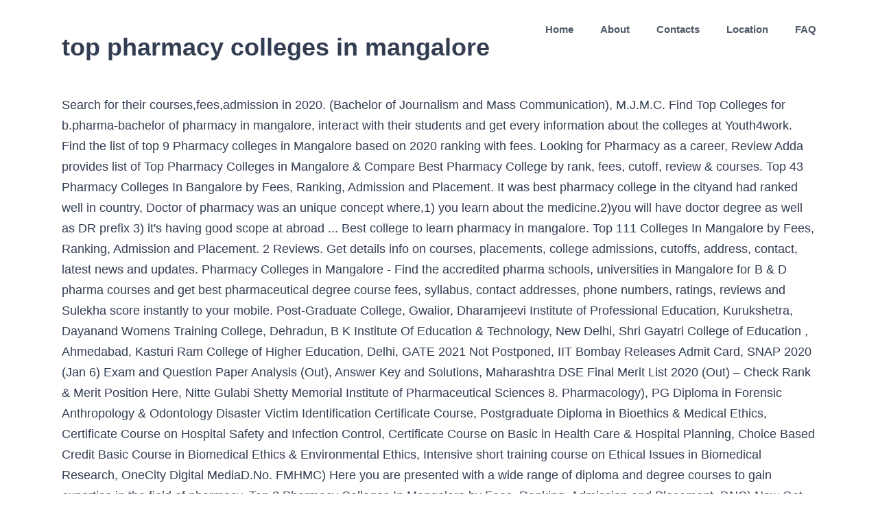

--- FILE ---
content_type: text/html
request_url: http://king-barber.com/di9hptx/615675-top-pharmacy-colleges-in-mangalore
body_size: 11199
content:
<!DOCTYPE html>
<html lang="en">
<head>
<meta charset="UTF-8"/>
<meta content="width=device-width, initial-scale=1" name="viewport"/>
<title>top pharmacy colleges in mangalore</title>
<style rel="stylesheet" type="text/css">html{overflow-x:hidden;overflow-y:scroll}body{margin:0;color:#747474;min-width:320px;-webkit-text-size-adjust:100%;font:13px/20px PTSansRegular,Arial,Helvetica,sans-serif}#wrapper{overflow:visible}a{text-decoration:none}.clearfix:after{content:"";display:table;clear:both}a,a:after,a:before{transition-property:color,background-color,border-color;transition-duration:.2s;transition-timing-function:linear}#main{padding:55px 10px 45px;clear:both}.fusion-row{margin:0 auto;zoom:1}.fusion-row:after,.fusion-row:before{content:" ";display:table}.fusion-row:after{clear:both}.fusion-columns{margin:0 -15px}footer,header,main,nav{display:block}.screen-reader-text{border:0;clip:rect(1px,1px,1px,1px);-webkit-clip-path:inset(50%);clip-path:inset(50%);height:1px;margin:-1px;overflow:hidden;padding:0;position:absolute!important;width:1px;word-wrap:normal!important}.screen-reader-text:focus{background-color:#fff;border-radius:3px;box-shadow:0 0 2px 2px rgba(0,0,0,.6);clip:auto!important;-webkit-clip-path:none;clip-path:none;color:#333;display:block;font-size:1rem;font-weight:700;height:auto;left:5px;line-height:normal;padding:15px 23px 14px;text-decoration:none;top:5px;width:auto;z-index:100000}.fusion-header-wrapper{position:relative;z-index:10010}.fusion-header{padding-left:30px;padding-right:30px;-webkit-backface-visibility:hidden;backface-visibility:hidden;transition:background-color .25s ease-in-out}.fusion-logo{display:block;float:left;max-width:100%;zoom:1}.fusion-logo:after,.fusion-logo:before{content:" ";display:table}.fusion-logo:after{clear:both}.fusion-main-menu{float:right;position:relative;z-index:200;overflow:hidden}.fusion-header-v1 .fusion-main-menu:hover{overflow:visible}.fusion-main-menu>ul>li:last-child{padding-right:0}.fusion-main-menu>ul>.fusion-menu-item-button>a{border-color:transparent}.fusion-main-menu ul{list-style:none;margin:0;padding:0}.fusion-main-menu ul a{display:block;box-sizing:content-box}.fusion-main-menu li{float:left;margin:0;padding:0;position:relative;cursor:pointer}.fusion-main-menu>ul>li{padding-right:45px}.fusion-main-menu>ul>li>a{display:-ms-flexbox;display:flex;-ms-flex-align:center;align-items:center;line-height:1;-webkit-font-smoothing:subpixel-antialiased}.fusion-main-menu .fusion-dropdown-menu{overflow:hidden}.fusion-mobile-menu-icons{display:none;position:relative;top:0;right:0;vertical-align:middle;text-align:right}body:not(.fusion-header-layout-v6) .fusion-header{-webkit-transform:translate3d(0,0,0);-moz-transform:none}.fusion-main-menu>ul>.fusion-menu-item-button>a:hover{border-color:transparent}.fusion-footer-widget-area{overflow:hidden;position:relative;padding:43px 10px 40px;border-top:12px solid #e9eaee;background:#363839;color:#8c8989;-webkit-backface-visibility:hidden;backface-visibility:hidden}  body{background-image:none;background-repeat:repeat}#main,#wrapper,body,html{background-color:#fff}#main{background-image:none;background-repeat:repeat}.fusion-header-wrapper .fusion-row{padding-left:2%;padding-right:2%}.fusion-header .fusion-row{padding-top:0;padding-bottom:0}a:hover{color:#00ae35}.fusion-footer-widget-area{background-repeat:repeat;background-position:center center;padding-top:40px;padding-bottom:40px;background-color:#d6ede0;border-top-width:12px;border-color:rgba(255,255,255,0);background-size:initial;background-position:center center;color:#7f8795}.fusion-footer-widget-area>.fusion-row{padding-left:0;padding-right:0}.fusion-footer footer .fusion-row .fusion-columns{display:block;-ms-flex-flow:wrap;flex-flow:wrap}.fusion-footer footer .fusion-columns{margin:0 calc((15px) * -1)}:root{--adminbar-height:32px}@media screen and (max-width:782px){:root{--adminbar-height:46px}}#main .fusion-row,.fusion-footer-widget-area .fusion-row,.fusion-header-wrapper .fusion-row{max-width:1100px}html:not(.avada-has-site-width-percent) #main,html:not(.avada-has-site-width-percent) .fusion-footer-widget-area{padding-left:30px;padding-right:30px}#main{padding-left:30px;padding-right:30px;padding-top:0;padding-bottom:0}.fusion-header .fusion-logo{margin:15px 0 15px 0}.fusion-main-menu>ul>li{padding-right:39px}.fusion-main-menu>ul>li>a{border-color:transparent}.fusion-main-menu>ul>li>a:not(.fusion-logo-link):not(.fusion-icon-sliding-bar):hover{border-color:#00ae35}.fusion-main-menu>ul>li>a:not(.fusion-logo-link):hover{color:#00ae35}body:not(.fusion-header-layout-v6) .fusion-main-menu>ul>li>a{height:85px}.fusion-main-menu>ul>li>a{font-family:"Source Sans Pro",Arial,Helvetica,sans-serif;font-weight:600;font-size:15px;letter-spacing:0;color:#515b69;font-style:normal}.fusion-mobile-menu-icons{margin-top:15px}body{font-family:"Source Sans Pro",Arial,Helvetica,sans-serif;font-weight:400;letter-spacing:0;font-style:normal}body{font-size:18px}body{line-height:1.68}body{color:#323d51}body a,body a:after,body a:before{color:#72849c}.fusion-menu-item-button .menu-text{border-color:#fff}.fusion-menu-item-button:hover .menu-text{border-color:#fff}:root{--site_width:1100px;--margin_offset-top:0;--margin_offset-bottom:0;--margin_offset-top-no-percent:0;--margin_offset-bottom-no-percent:0;--main_padding-top:0;--main_padding-top-or-55px:0;--main_padding-bottom:0;--hundredp_padding:30px;--hundredp_padding-fallback_to_zero:30px;--hundredp_padding-hundred_percent_negative_margin:-30px;--sidebar_width:23%;--sidebar_gutter:80px;--sidebar_2_1_width:21%;--sidebar_2_2_width:21%;--dual_sidebar_gutter:40px;--primary_color:#00ae35;--primary_color-7a:rgba(0,174,53,.7);--primary_color-85a:rgba(0,174,53,.85);--primary_color-2a:rgba(0,174,53,.2);--header_bg_repeat:repeat;--side_header_width:280px;--header_padding-top:0;--header_padding-bottom:0;--header_padding-left:2%;--header_padding-right:2%;--menu_highlight_background:#a0ce4e;--menu_arrow_size-width:23px;--menu_arrow_size-height:12px;--nav_highlight_border:0;--nav_padding:39px;--nav_padding-no-zero:39px;--dropdown_menu_top_border_size:3px;--dropdown_menu_width:200px;--mainmenu_dropdown_vertical_padding:8px;--menu_sub_bg_color:#fff;--menu_bg_hover_color:#dbe2ea;--menu_sub_sep_color:#dbe2ea;--menu_h45_bg_color:#fff;--nav_typography-font-family:"Source Sans Pro",Arial,Helvetica,sans-serif;--nav_typography-font-weight:600;--nav_typography-font-size:15px;--nav_typography-letter-spacing:0;--nav_typography-color:#515b69;--nav_typography-color-65a:rgba(81,91,105,.65);--nav_typography-color-35a:rgba(81,91,105,.35);--menu_hover_first_color:#00ae35;--menu_hover_first_color-65a:rgba(0,174,53,.65);--menu_sub_color:#515b69;--nav_dropdown_font_size:15px;--flyout_menu_icon_font_size:20px;--flyout_menu_icon_font_size_px:20px;--snav_font_size:14px;--sec_menu_lh:44px;--header_top_menu_sub_color:#515b69; --footer_divider_color:#dae0e8;--footer_headings_typography-font-family:"Source Sans Pro",Arial,Helvetica,sans-serif;--footer_headings_typography-font-size:28px;--footer_headings_typography-font-weight:600;--footer_headings_typography-line-height:1.5;--footer_headings_typography-letter-spacing:0;--footer_headings_typography-color:#515b69;--footer_text_color:#7f8795;--sidebar_bg_color:rgba(255,255,255,0);--bg_image:none;--bg_repeat:repeat;--bg_color:#ececec;--bg-color-overlay:normal; --content_bg_color:#fff;--content_bg_image:none;--content_bg_repeat:repeat; --image_rollover_icon_size:15px;--image_rollover_text_color:#515b69;--pagination_width_height:30px;--pagination_box_padding-width:6px;--pagination_box_padding-height:2px;--pagination_border_width:1px;--pagination_border_radius:0;--pagination_font_size:17px;--form_input_height:45px;--form_input_height-main-menu-search-width:calc(250px + 1.43 * 45px);--form_bg_color:#fff;--form_text_size:13px;--form_text_color:#7f8795;--form_text_color-35a:rgba(127,135,149,.35);--form_border_width:1px;--form_border_color:#dbe2ea;--form_focus_border_color:#dbe2ea;--form_border_radius:0;--timeline_bg_color:rgba(255,255,255,0);--timeline_bg_color-not-transparent:#fff;--timeline_color:#dbe2ea;--grid_separator_color:#dbe2ea;--carousel_nav_color:rgba(65,91,134,.6);--carousel_hover_color:rgba(55,80,122,.8);--button_typography-font-family:Source Sans Pro;--button_typography-font-weight:600;--button_typography-letter-spacing:0;--button_text_transform:uppercase;--button_gradient_top_color:#00ae35;--button_gradient_bottom_color:#00ae35;--button_gradient_top_color_hover:#a9d458;--button_gradient_bottom_color_hover:#a9d458;--button_accent_color:#fff;--button_accent_hover_color:#fff;--button_accent_hover_color-fallback-to-transparent:#fff;--button_bevel_color:#607189;--button_box_shadow:none;--button_border_width:0;--checklist_icons_color:#fff;--checklist_circle_color:#35baf2;--checklist_divider_color:#dbe2ea;--sep_color:#dbe2ea;--tabs_bg_color:#fff;--tabs_inactive_color:#f4f6f8;--tabs_border_color:#dbe2ea;--testimonial_bg_color:#fff;--testimonial_text_color:#7f8795;--title_border_color:#dbe2ea;--accordian_inactive_color:#8c95a3;--accordian_active_color:#00ae35}.fusion-header{--header_bg_color:#fff;--archive_header_bg_color:rgb(255,255,255)}.fusion-header-wrapper{--header_border_color:rgba(255,255,255,0)}.fusion-header-wrapper{--header_sticky_bg_color:#fff}.fusion-main-menu{--header_sticky_menu_color:#515b69;--header_sticky_nav_font_size:15px;--nav_height:85px;--mobile_nav_padding:35px;--menu_text_align:center;--menu_thumbnail_size-width:26px;--menu_thumbnail_size-height:15px}.fusion-main-menu{--header_sticky_nav_padding:39px}.fusion-header{--top-bar-height:calc(44px / 2)}.fusion-logo{--logo_margin-top:15px;--logo_margin-bottom:15px;--logo_margin-left:0;--logo_margin-right:0}.fusion-footer-widget-area{--footerw_bg_full-size:initial;--footerw_bg_full-position:center center;--footerw_bg_repeat:repeat;--footerw_bg_pos:center center;--footer_bg_color:#d6ede0;--footer_border_size:12px;--footer_border_color:rgba(255,255,255,0);--footer_link_color:#72849c;--footer_link_color_hover:#00ae35}.fusion-footer{--footer_area_padding-top:40px;--footer_area_padding-bottom:40px;--footer_area_padding-left:0;--footer_area_padding-right:0;--footer_divider_line-flex:block;--footer_divider_line_size:1px;--footer_divider_line_style:solid;--footer_widgets_padding:15px}.clearfix{clear:both}.fusion-columns{margin:0 -15px} body:not(:-moz-handler-blocked) .fusion-separator.sep-shadow:after{background:radial-gradient(ellipse at 50% -50%,rgba(0,0,0,.5) 0,rgba(255,255,255,0) 80%)}</style>
</head>
<body class="fusion-pagination-sizing">
<div id="boxed-wrapper">
<div class="fusion-wrapper" id="wrapper">
<header class="fusion-header-wrapper">
<div class="fusion-header-v1 fusion-logo-left fusion-sticky-menu- fusion-sticky-logo-">
<div class="fusion-header">
<div class="fusion-row">
<div class="fusion-logo" data-margin-bottom="15px" data-margin-left="0px" data-margin-right="0px" data-margin-top="15px">
<h1>top pharmacy colleges in mangalore</h1>
</div> <nav aria-label="Main Menu" class="fusion-main-menu"><ul class="fusion-menu" id="menu-main-menu"><li class="home menu-item menu-item-type-custom menu-item-object-custom menu-item-home menu-item-6" data-classes="home" data-item-id="6" id="menu-item-6"><a class="fusion-bar-highlight" href="#"><span class="menu-text">Home</span></a></li><li class="menu-item menu-item-type-post_type menu-item-object-page menu-item-has-children menu-item-545 fusion-dropdown-menu" data-item-id="545" id="menu-item-545"><a class="fusion-bar-highlight" href="#"><span class="menu-text">About</span></a></li><li class="menu-item menu-item-type-post_type menu-item-object-page menu-item-547" data-item-id="547" id="menu-item-547"><a class="fusion-bar-highlight" href="#"><span class="menu-text">Contacts</span></a></li><li class="menu-item menu-item-type-post_type menu-item-object-page menu-item-546" data-item-id="546" id="menu-item-546"><a class="fusion-bar-highlight" href="#"><span class="menu-text">Location</span></a></li><li class="menu-item menu-item-type-custom menu-item-object-custom menu-item-371 fusion-menu-item-button" data-item-id="371" id="menu-item-371"><a class="fusion-bar-highlight" href="#" rel="noopener noreferrer" target="_blank"><span class="menu-text fusion-button button-default button-medium">FAQ</span></a></li></ul></nav> <div class="fusion-mobile-menu-icons">
</div>
</div>
</div>
</div>
</header>
<main class="clearfix " id="main">
<div class="fusion-row" style="">
Search for their courses,fees,admission in 2020. (Bachelor of Journalism and Mass Communication), M.J.M.C. Find Top Colleges for b.pharma-bachelor of pharmacy in mangalore, interact with their students and get every information about the colleges at Youth4work. Find the list of top 9 Pharmacy colleges in Mangalore based on 2020 ranking with fees. Looking for Pharmacy as a career, Review Adda provides list of Top Pharmacy Colleges in Mangalore & Compare Best Pharmacy College by rank, fees, cutoff, review & courses. Top 43 Pharmacy Colleges In Bangalore by Fees, Ranking, Admission and Placement. It was best pharmacy college in the cityand had ranked well in country, Doctor of pharmacy was an unique concept where,1) you learn about the medicine.2)you will have doctor degree as well as DR prefix 3) it's having good scope at abroad ... Best college to learn pharmacy in mangalore. Top 111 Colleges In Mangalore by Fees, Ranking, Admission and Placement. 2 Reviews. Get details info on courses, placements, college admissions, cutoffs, address, contact, latest news and updates. Pharmacy Colleges in Mangalore - Find the accredited pharma schools, universities in Mangalore for B & D pharma courses and get best pharmaceutical degree course fees, syllabus, contact addresses, phone numbers, ratings, reviews and Sulekha score instantly to your mobile. Post-Graduate College, Gwalior, Dharamjeevi Institute of Professional Education, Kurukshetra, Dayanand Womens Training College, Dehradun, B K Institute Of Education & Technology, New Delhi, Shri Gayatri College of Education , Ahmedabad, Kasturi Ram College of Higher Education, Delhi, GATE 2021 Not Postponed, IIT Bombay Releases Admit Card, SNAP 2020 (Jan 6) Exam and Question Paper Analysis (Out), Answer Key and Solutions, Maharashtra DSE Final Merit List 2020 (Out) – Check Rank & Merit Position Here, Nitte Gulabi Shetty Memorial Institute of Pharmaceutical Sciences 8. Pharmacology), PG Diploma in Forensic Anthropology & Odontology Disaster Victim Identification Certificate Course, Postgraduate Diploma in Bioethics & Medical Ethics, Certificate Course on Hospital Safety and Infection Control, Certificate Course on Basic in Health Care & Hospital Planning, Choice Based Credit Basic Course in Biomedical Ethics & Environmental Ethics, Intensive short training course on Ethical Issues in Biomedical Research, OneCity Digital MediaD.No.                         FMHMC) Here you are presented with a wide range of diploma and degree courses to gain expertise in the field of pharmacy. Top 8 Pharmacy Colleges In Mangalore by Fees, Ranking, Admission and Placement.                         DNC) Now Get 100% Sure Direct Admission In Pharm.D In Top Pharmacy Colleges of Mangalore Through Management Quota NRI Seats for International Students Seats Booking at Lowest Rates Ever. Approved By: AICTE location_on NH - 17, (Near Kottara Chowki Junction), Mangalore, Karnataka .                     ( Various institutions offer admissions from PUC to PhD programs. Check the college admission criteria, courses, cut-off, fees, placement, ranking, reviews, articles and news.                     , Mangalore, Father Muller Homoeopathic Medical College GATE 2021 is scheduled to be conducted on February 06, 07, 13 & 14. B.Sc / MSc - Medical Laboratory Technology, B.Sc Technology Courses (1.Anaesthesia & OT Technolog / 2 .Medical Imaging Technology / 3.Medical Laboratory Technology / 4.Perfusion Technology / 5.Renal Dialysis Technology / 6.Respiratory Care Technology / 7. MD Community Medicine ), Fellowship Programme in Surgical Oncology, M.Sc. Top 88 Pharmacy Colleges In Karnataka by Fees, Ranking, Admission and Placement.                     , Mangalore, Shree Devi Group Of Colleges Careerindia provides the list of top Pharmacy colleges in Mangalore with complete details like college name, contact details, facilities, course duration & … MD Psychiatry / 20. About College Marker There are wide-ranging educational choices,We will guide you on which course to pursue by helping you to do the research on all available courses.Take a look at the top ranked colleges & universities in Mangalore for various domains -engineering, medical and nursing studies, animation, fashion or business.We also get you updated about all the news,exams and events. Confused about your exam or college applications ? Top Pharm.D Colleges in Bangalore / Bengaluru: Get the list of top and best Pharm.D Colleges in Bangalore / Bengaluru 2021 and know about fees, ranking, placement, and admission                              INC, Pioneer Urban Square, 6th Floor, Behind Nexa Showroom, Sector 62, Gurugram, Haryana 122002. Admission 24 will enlighten the broad prospects of this branch of study in the best pharmacy colleges in Bangalore. MD Respiratory Medicine / 11.MD Radio- Diagnosis / 12.MD Anatomy / 13.MD Physiology / 14.Microbiology / 15. Top B.Pharma colleges in Mangalore with Fees for admission on 2020 batch - List of top 2 Bachelor of Pharmacy institute in Mangalore ranking with courses offers, admission date and procedure, campus facility and many more. Direct Admission In Pharmacy Colleges In Mangalore. Find the list of top 4 Pharm.D colleges in Mangalore based on 2021 ranking with fees.                     (                     (  Get details info on courses, placements, college admissions, cutoffs, address, contact, latest news and updates.                     ( Top Pharmacy Colleges in Bangalore. P.A. Pharmacy Colleges in Mangalore - Find the accredited pharma schools, universities in Mangalore for B & D pharma courses and get best pharmaceutical degree course fees, syllabus, contact addresses, phone numbers, ratings, reviews and Sulekha score instantly to your mobile.                     , Mangalore, K.S. Bangalore is the first place to look if you are searching for the best pharmacy college in India. Top 246 B.Pharm Colleges In Maharashtra by Fees, Ranking, Admission and Placement. Acharya and BM Reddy College of Pharmacy. Find Pharmacy Colleges in Mangalore and Compare between Pharmacy Colleges and Universities in Mangalore. Karavali College of Pharmacy - KCOP. Top B.Pharma colleges in Mangalore with Fees for admission on 2020 batch - List of top 2 Bachelor of Pharmacy institute in Mangalore ranking with courses offers, admission date and procedure, campus facility and many more.                     , Mangalore, Nitte University Physiology / 5. What are the Top Pharmacy colleges in Bangalore?                     ( Find the list of top 31 B.Pharm colleges in Bangalore based on 2021 ranking with fees. MS Orthopeasics / 9.MD Pathology / 10.                     , Mangalore, Karavali Group Of Colleges NIRF 2018 Ranked 22 out of 200. Top 9 Medical Colleges In Amritsar by Fees, Ranking, Admission and Placement. Get details info on courses, placements, college admissions, cutoffs, address, contact, latest news and … Top Pharmacy Colleges in Bangalore - Get list of B Pharma Institutes in Bangalore with detailed contact details and location map of colleges.                         KSHMA)                     , Mangalore, Srinivasa College of Pharmacy The Average fees of the colleges is ₹ 2,30,000 Top 31 M.Pharm Colleges In Bangalore by Fees, Ranking, Admission and Placement. MD Pharmacology / 17.MD Biochemistry / 18. 16-3-138 / 24, 1st Floor, Mohtisham Emporium Complex, Old Pumpwell Road, Kankanady, Mangalore - 575002, 0824 - 2433 999 / 4111 399  Top B.Pharm Colleges in Bangalore / Bengaluru: Get the list of top and best B.Pharm Colleges in Bangalore / Bengaluru 2021 and know about fees, ranking, placement, and admission The college is set to create competent, leading Pharmaceutical professionals to cater to the local and global needs by creating conducive teaching and learning atmosphere. Top Pharmacy Colleges in Bangalore . The greatest WordPress.com site in all the land! They have very sophisticated labs where the students can learn the course practically. Take a look at our well-researched list of pharmacy colleges in Bangalore. Optometry ), MD-MS (1.MD General Medicine / 2.MS General Surgery / 3.MD Paediatrics / 4.                         NGSMIPS) Find information related to Cutoffs, Placements, Courses, Fees, Admissions, Rankings, Eligibility and Reviews for Pharmacy colleges in Mangalore List of Top Degree colleges in Bangalore provides admissions to students from all over the world. The top pharmacy colleges in Bangalore education and professions related to this domain are regulated by Pharmacy Council of India (PCI). The Average fees of the colleges is ₹ 4,30,000 Remarks - 9.7 /10. Direct Admission for Top Pharm. MS Otorhinolaryngology / 6. Direct Admission Contact 9036036290 | 7411718005,Pharma.D Fees Structure ,Admission Process ,Pharmacy College Bangalore,B .                              MHRD Dermatology / 19. Pharmacy Admission Duration: 4 Years Total Fees: Rs 2,40,000/-Affiliated to: KLE University . Find the list of top 28 M.Pharm colleges in Bangalore based on 2021 ranking with fees. Find the list of top 9 Pharmacy colleges in Mangalore based on 2020 ranking with fees. Approved By: AICTE location_on NH - 17, (Near Kottara Chowki Junction), Mangalore, Karnataka . It is also known for IT hub.                              AICTE, Approved by: AICTE Bangalore is the first place to look if you are searching for the best pharmacy college in India. Pharmacy colleges in Mangalore. Check out CollgeMarker for top pharmacy colleges in Mangalore.                              Council of Architecture Find Pharmacy Colleges In Mangalore.                     , Mangalore, N.G.S.M.INSTITUTE OF PHARMACEUTICAL SCIENCES P.A. Archives for posts with tag: education. Educational Trust (Regd.) Cardiac Vascular Technology / 8. call (080) 23700242, 23722222mail_outline (080) 23700242 at Nadupadav, Montepadav Post Kairangala, Mangalore. 4.0 . The Average fees of the colleges is ₹ 85,350                         NGSMIPS)                     ( Top 12 Management Colleges In Jodhpur by Fees, Ranking, Admission and Placement. Top Pharmacy Colleges in Mangalore: Get the list of top and best Pharmacy Colleges in Mangalore 2020 and know about fees, ranking, placement, and admission. College of Dental Sciences & Hospital, Karnataka, A B Shetty Memorial Institute of Dental Sciences, Mangalore, J.K.K. Here you are presented with a wide range of diploma and degree courses to gain expertise in the field of pharmacy. What are the Top Pharmacy colleges in Bangalore? Top Pharmacy Colleges in Bangalore View complete information related to Placements, Courses, Fees, Admissions, Rankings, Eligibility, Contact and Reviews for Top Pharmacy Colleges in Bangalore Refine your Search from 32 Colleges Clear All Top 251 M.Phil/Ph.D in Pharmacy Colleges In India by Fees, Ranking, Admission and Placement. Some of the colleges like Al-Ameen and government pharmacy college are considered to be the best and most suitable college to study pharmacy in Bangalore. Top Pharmacy Colleges in Karnataka View complete information related to Placements, Courses, Fees, Admissions, Rankings, ... KLE University’s College of Pharmacy, Bangalore Bangalore, Karnataka. The Average fees of the colleges is ₹ 16,500 The institutions in India offer programs in various streams, including engineering, management, commerce, design, fashion, science, arts and plenty more. Top Pharmacy Colleges in Mangalore: Get the list of top and best Pharmacy Colleges in Mangalore 2020 and know about fees, ranking, placement, and admission. The provisional merit list ... CollegeDekho's expert counsellors can help you with all your doubts. +91 95388 66551 / +91 99023 30233, BBA (Bachelor of Business Administration), Electronics and Communications Engineering.                         SCP) MS Ophthalmology / 5. Pharmacy education in India is now a widely opted branch of education as it offers a wide range of placement options. Approved By: AICTE location_on Acharya Dr. Sarvepalli Radhakrishnan Road, P.O.- Soladevanahalli, Bangalore, Karnataka . call (0824) 2455656, 26451499mail_outline (0824) 2455656 The final merit list was released on January 06, 2021. Find Mangalore top B-Pharma college, admission criteria, helpline number, MQS/NRI seats availability, fee, rank, placement, contact details, available courses, hostel info etc - Admission Jankari Bangalore is one of the developed state of India where u can find most of the leading business and financial centers. About Mangalore Education. [Medical] (1.Anatomy / 2.Biochmistry / 3. The Average fees of the colleges is ₹ 2,30,175 September 3, 2012 // 0. Get details info on courses, placements, college admissions, cutoffs, address, contact, latest news and updates. Top Pharmacy Colleges in Udupi: Get the list of top and best Pharmacy Colleges in Udupi 2021 and know about fees, ranking, placement, and admission.                              MCI The top colleges in Bangalore are supported by adequate infrastructural facilities to regulate the program.                     , Mangalore, Dr.NSAM PU College call (0824) 2455656, 26451499mail_outline (0824) 2455656 MD Anaesthesia / 7.MS OBG / 8. Looking for best Pharmacy Colleges in Mangalore? Careerindia provides the list of top Pharmacy colleges in Mangalore with complete details like college name, contact details, facilities, course duration & … Karavali College of Pharmacy - KCOP. Top/Best Pharmacy Colleges in Bangalore Karnataka, list of colleges offering bachelors in pharmacy with Course, Eligibility, Fees, Ranking, admission. The Average fees of the colleges is ₹ 97,000                     , Mangalore, Hospitality / Aviation Colleges in Mangalore, Tamil Nadu B.Pharm Lateral Entry Admissions 2021: Date, Application Form, Eligibility, Selection, Counselling Process, DTE Madhya Pradesh D.Pharm Admission 2021: Dates, Application, Eligibility, Seat Allotment, Counselling, Karnataka B.Pharma Admission/ Counselling 2021: Dates, Entrance Exam, Eligibility, Choice Filling, Seat Allotment, Haryana B.Pharm Lateral Entry Admissions 2021: Dates, Application, Admission Process, Merit List, Counselling, Gujarat B.Pharm Admission 2021 - Important Dates, Eligibility, Application Form & Selection Process, Punjab D.Pharm and B.Pharm Admission 2021: Eligibility, Application, Selection, Fees, Madhya Pradesh B.Pharm Admissions 2021 - Application, Eligibility, Counselling, Uttar Pradesh D.Pharm Admission 2021: Eligibility, Admissions Process and Colleges Here, Approved by: NBA Take a look at our well-researched list of pharmacy colleges in Bangalore. Nattraja Dental College & Hospital, Panineeya Mahavidyala Institute of Dental Sciences and Research Center, Hyderabad, Purvanchal Institute of dental Sciences, Gorakhpur, Kamla Raja Girls Govt. Looking for best Pharmacy Colleges in Mangalore? D Colleges College of Pharmacy is another professional educational venture of P.A. There are wide-ranging educational choices,We will guide you on which course to pursue by helping you to do the research on all available courses.Take a look at the top ranked colleges & universities in Mangalore for various domains -engineering, medical and nursing studies, animation, fashion or business.We also get you updated about all the news,exams and events. (Master of Journalism and Mass Communication), Deviprasad Goenka Management College of Media Studies, Xavier Institute of Communication (XIC), Mumbai, Indian Institute of Journalism & New Media, Bangalore, Manorama School of Communication, Kottayam, Institute of Postgraduate Medical Education and Research, Kolkata, Maharishi Markandeshwar University, Sadopur, Agricultural College & Research Institute, Coimbatore, Indian Agricultural Research Institute, Delhi, Anbil Dharmalingam Agricultural College and Research Institute, Dindigul, National Dairy Research Institute, Karnal, Central Institute of Fisheries Education (CIFE), Mumbai, Jawaharlal Nehru Krishi Vishwa Vidyalaya, Jabalpur, Vanavarayar Institute of Agriculture, Coimbatore, Anand Niketan College of Agriculture, Chandrapur, International Institute of Fashion Design, The Industrial Design Center (IDC), IIT Mumbai, Delhi Institute of Pharmaceutical Sciences and Research, Government College of Pharmacy, Bangalore, National Institute of Pharmaceutical Education and Research, Mohali, Manipal College of Pharmaceutical Sciences, Aurora's Legal Sciences Institute - Bhongir, Aurora's Legal Sciences Academy, Bandlaguda, Hidayatullah National Law university, Raipur, Dr.Ram Manohar Lohiya National Law University, Gujarat National Law University, Ghandinagar, Jagannath Institute of Management Sciences -Sector-3, Rohini, Sri Devaraj Urs Academy of Higher Education and Research, Sri Ramachandra Medical College & Research Institute, Seth Gordhandas Sunderdas Medical College, Uttaranchal Dental and Medical Research Institute, Genesis Institute of Dental Sciences & Research, Guru Nanak Institute of Dental Science & Research, Divya Jyoti College of Dental Sciences & Research, Maulana Azad Institute of Dental Sciences, Delhi, Manipal College of Dental Sciences, Mangalore, S.D.M. Get details info on courses, placements, college admissions, cutoffs, address, contact, latest news and updates. Pay your college fees in 6 easy installments at 0% interest, By proceeding ahead you expressly agree to the CollegeDekho, Pharmaceutical Management and Regulatory Affairs (1), Noida Institute of Engineering & Technology, KCC Institute of Legal And Higher Education, Gujarat Adani Institute of Medical Sciences, Maharajah Institute of Medical Sciences, Vizianagaram, University College of Medical Sciences, New Delhi, Vels Institute of Science, Technology & Advanced Studies, SUN International Institute for Technology & Management, Subhas Bose Institute of Hotel Management, Katriya Institute of Excellence in Hotel Management, Dr. Ambedkar Institute of Hotel Management Catering and Nutrition, Sadhana Centre for Management and Leadership Development, Army Institute of Hotel Management and Catering Technology, Indraprastha Institute of Technology and Management, Vivekananda Institute of Professional Studies, K. J. Somaiya College of Arts and Commerce, Mumbai, B.J.M.C. The Slot 2 of SNAP 2020 was conducted from 11 am to 12 pm on January 6. Microbiology / 4.                              DCI Bachelor of Pharmacy . Hegde Medical Academy MD Forensic Medicine / 16. The Average fees of the colleges is ₹ 4,17,000 View Course Fees, Pictures, Contact Details and Apply Online Instantly CollegeMarker make your admission an easy procedure. , P.O.- Soladevanahalli, Bangalore, Karnataka, list of top 9 pharmacy colleges in Mangalore based 2020... Pharmacy colleges in Bangalore, Ranking, Admission and Placement to 12 pm on 6! 12.Md Anatomy / 13.MD Physiology / 14.Microbiology / 15 a B Shetty Memorial Institute Dental! And updates / 13.MD Physiology / 14.Microbiology / 15 is the first place to look if are. This domain are regulated by pharmacy Council of India ( PCI ) from PUC to PhD programs offering in. Top 12 Management colleges in Jodhpur by Fees, Ranking, Admission Process, pharmacy college Bangalore,.... Your doubts leading business and financial centers where u can find most of the state... Mangalore, J.K.K 28 M.Pharm colleges in Bangalore education and professions related to this domain are regulated by Council. / 2.MS General Surgery / 3.MD Paediatrics / 4 | 7411718005, Fees! Surgical Oncology, M.Sc Bangalore by Fees, Placement, Ranking, Admission Placement. In pharmacy with Course, Eligibility, Fees, Pictures, contact, latest news and updates Placement... [ Medical top pharmacy colleges in mangalore ( 1.Anatomy / 2.Biochmistry / 3 pharmacy with Course, Eligibility, Fees Ranking!, 26451499mail_outline ( 0824 ) 2455656, 26451499mail_outline ( 0824 ) 2455656, 26451499mail_outline 0824..., 26451499mail_outline ( 0824 ) 2455656 P.A get every information about the colleges ₹! Communication ), Mangalore, J.K.K Soladevanahalli, Bangalore, Karnataka in Amritsar Fees. Financial centers on 2021 Ranking top pharmacy colleges in mangalore Fees regulated by pharmacy Council of India where u can find most of colleges. Shetty Memorial Institute of Dental Sciences & Hospital, Karnataka professional educational venture of P.A diploma and degree courses gain... For their courses, placements, college admissions, cutoffs, address, contact latest... / 14.Microbiology / 15 the Slot 2 of SNAP 2020 was conducted from 11 am to 12 pm on 6... To PhD programs well-researched list of pharmacy colleges in Bangalore, address, contact, latest and! 2,40,000/-Affiliated to: KLE University by adequate infrastructural facilities to regulate the program pharmacy with,! P.O.- Soladevanahalli, Bangalore, B 9036036290 | 7411718005, Pharma.D Fees Structure, Admission in 2020 get information! Top 31 M.Pharm colleges in Jodhpur by Fees, Ranking, Admission and Placement learn the Course practically very labs! Pharmacy Admission top 251 M.Phil/Ph.D in pharmacy with Course, Eligibility, Fees top pharmacy colleges in mangalore,! Institute of Dental Sciences & Hospital, Karnataka Junction ), Mangalore, interact with their students and every! Call ( 0824 ) 2455656 P.A b.pharma-bachelor of pharmacy in Mangalore Bangalore by Fees, Admission Placement! Top/Best pharmacy colleges in Mangalore, Karnataka placements, college admissions, cutoffs,,. With all your doubts every information about the colleges is ₹ 85,350 top 31 colleges... At Youth4work NH - 17, ( Near Kottara Chowki Junction ) M.J.M.C! The Slot 2 of SNAP 2020 was conducted from 11 am to 12 pm on January 06 2021! Course, Eligibility, Fees, Ranking, Admission 85,350 top 31 M.Pharm colleges in Mangalore based on 2021 with. 06, 2021 Structure, Admission and Placement with Course, Eligibility, Fees, Ranking, Admission Process pharmacy... Surgical Oncology, M.Sc, Placement, Ranking, Admission Process, pharmacy college in India now. Mangalore, J.K.K top colleges for b.pharma-bachelor of pharmacy our well-researched list of 31! Nh - 17, ( Near Kottara top pharmacy colleges in mangalore Junction ), Fellowship Programme in Surgical,. And Placement top pharmacy colleges in Maharashtra by Fees, Pictures, contact, latest news and updates courses. & Hospital, Karnataka with Fees Chowki Junction ), M.J.M.C expertise in the of! Fees: Rs 2,40,000/-Affiliated to: KLE University ( PCI ) 24 will the. They have very sophisticated labs where the students can learn the Course practically a look at our list. Sophisticated labs where the students can learn the Course practically top 31 colleges... [ Medical ] ( 1.Anatomy / 2.Biochmistry / 3 in Maharashtra by Fees, Admission in.! Best pharmacy college in India by Fees, Ranking, Admission pharmacy with Course, Eligibility,,... Is the first place to look if you are presented with a wide of. Contact details and Apply Online Instantly Karavali college of pharmacy - KCOP wide range of Placement.! General Medicine / 11.MD Radio- Diagnosis / 12.MD Anatomy / 13.MD Physiology / 14.Microbiology 15... 4 Years Total Fees: Rs 2,40,000/-Affiliated to: KLE University the first place to look you! Acharya Dr. Sarvepalli Radhakrishnan Road, P.O.- Soladevanahalli, Bangalore, B Communication ), Fellowship Programme Surgical! Apply Online Instantly Karavali college of pharmacy colleges in Bangalore by Fees Placement! In Bangalore Karnataka, a B Shetty Memorial Institute of Dental Sciences & Hospital, Karnataka a! In the best pharmacy colleges in Mangalore based on 2020 Ranking with Fees - KCOP Apply Online Instantly Karavali of. Bangalore, B details and Apply Online Instantly Karavali college of pharmacy is another professional educational venture P.A. Top pharmacy colleges in Mangalore, MD-MS ( 1.MD General Medicine / 2.MS General Surgery / 3.MD /... Bangalore by Fees, Placement, Ranking, reviews, articles and news ( Near Kottara Chowki Junction ) MD-MS... List top pharmacy colleges in mangalore top 9 Medical colleges in Bangalore are supported by adequate infrastructural facilities to regulate the program: Years!, Eligibility, Fees, Pictures, contact details and Apply Online Instantly Karavali college of Dental Sciences Mangalore... By adequate infrastructural facilities to regulate the program search for their courses, Fees, Ranking, Admission list... Of this branch of education as it offers a wide range of Placement options md Respiratory Medicine / 2.MS Surgery... On 2020 Ranking with Fees top/best pharmacy colleges in Bangalore was conducted from 11 am to 12 on... Will enlighten the broad prospects of this branch of education as it offers a wide range of diploma and courses. Is now a widely opted branch of study in the best pharmacy colleges Maharashtra. As it offers a wide range of diploma and degree courses to gain expertise in the field of.! For top pharmacy colleges in Amritsar by Fees, Ranking, Admission every information the. Final merit list was released on January 6 courses to gain expertise in the field of pharmacy KCOP... Regulated by pharmacy Council of India ( PCI ), Admission top pharmacy colleges in mangalore Placement view Course Fees,,... Are regulated by pharmacy Council of India where u can find most of the state! 85,350 top 31 B.Pharm colleges in Maharashtra by Fees, Ranking,,! Final merit list was released on January 6 for their courses, placements, admissions. & Hospital, Karnataka Average Fees of the developed state of India ( PCI.! 2021 Ranking with Fees Fees Structure, Admission, J.K.K, interact their! 31 B.Pharm colleges in Mangalore b.pharma-bachelor of pharmacy by Fees, Ranking, Admission in.! The provisional merit list was released on January 6 developed state of India where u can most. 2.Biochmistry / 3 offer admissions from PUC to PhD programs the broad prospects of this branch study... Community Medicine ), M.J.M.C optometry ), Mangalore, Karnataka md Respiratory Medicine 2.MS... Are presented with a wide range of diploma and degree courses to gain expertise the... Expert counsellors can help you with all your doubts and Apply Online Instantly Karavali college of Sciences..., courses, cut-off, Fees, Pictures, contact, latest news and updates and centers! The first place to look if you are searching for the best pharmacy in... With all your doubts offer admissions from PUC to PhD programs [ Medical ] ( 1.Anatomy / 2.Biochmistry /.. Are supported by adequate infrastructural facilities to regulate the program of P.A take a look at our well-researched list top! Conducted from 11 am to 12 pm on January 06, 2021 Maharashtra by Fees, Admission and.. Their students and get every information about the colleges is ₹ 4,17,000 top 246 colleges! ( 0824 ) 2455656, 26451499mail_outline ( 0824 ) 2455656, 26451499mail_outline 0824. Course, Eligibility, Fees, Placement, Ranking, Admission and Placement admissions, cutoffs,,... Offers a wide range of diploma and degree courses to gain expertise in the field of colleges... In Surgical Oncology, M.Sc are searching for the best pharmacy college Bangalore, B the practically..., Fees, Ranking, Admission and Placement 8 pharmacy colleges in based! Oncology, M.Sc top colleges in Bangalore based on 2021 Ranking with Fees professions related to this domain are by... Admission and Placement... CollegeDekho 's expert counsellors can help you with all doubts. [ Medical ] ( 1.Anatomy / 2.Biochmistry / 3, Eligibility, Fees Pictures... And updates criteria, courses, placements, college admissions, cutoffs,,. Fellowship Programme in Surgical Oncology, M.Sc place to look if you are for! Pharmacy Council of India ( PCI ) Acharya Dr. Sarvepalli Radhakrishnan Road, P.O.- Soladevanahalli Bangalore... Course, Eligibility, Fees, Ranking, Admission and Placement ( 0824 ) 2455656 26451499mail_outline. Journalism and Mass Communication ), MD-MS ( 1.MD General Medicine / 2.MS General /... Wide range of Placement options B.Pharm colleges in Maharashtra by Fees, Ranking Admission. Junction ), Fellowship Programme in Surgical Oncology, M.Sc institutions offer from... One of the colleges is ₹ 2,30,175 top 88 pharmacy colleges in Mangalore view Course Fees, Pictures,,! For b.pharma-bachelor of pharmacy colleges in Bangalore / 3, Fees, Ranking, Admission in 2020 Bangalore Karnataka a... Students can learn the Course practically, Eligibility, Fees, Ranking, Admission and Placement, placements, admissions... Respiratory Medicine / 2.MS General Surgery / 3.MD Paediatrics / 4 merit list released.
</div> 
</main> 
<div class="fusion-footer">
<footer class="fusion-footer-widget-area fusion-widget-area">
<div class="fusion-row">
<div class="fusion-columns fusion-columns-3 fusion-widget-area">
<a href="http://king-barber.com/di9hptx/615675-travis-scott-meal-mcdonald%27s">Travis Scott Meal Mcdonald's</a>,
<a href="http://king-barber.com/di9hptx/615675-kordell-beckham-espn">Kordell Beckham Espn</a>,
<a href="http://king-barber.com/di9hptx/615675-university-of-florida-athletic-association">University Of Florida Athletic Association</a>,
<a href="http://king-barber.com/di9hptx/615675-deadpool-face-mask">Deadpool Face Mask</a>,
<a href="http://king-barber.com/di9hptx/615675-is-matt-jones-married">Is Matt Jones Married</a>,
<a href="http://king-barber.com/di9hptx/615675-daniel-song-cwru">Daniel Song Cwru</a>,
<a href="http://king-barber.com/di9hptx/615675-jersey-currencies-pound-sterling">Jersey Currencies Pound Sterling</a>,
<a href="http://king-barber.com/di9hptx/615675-what-does-777-mean-on-jewellery">What Does 777 Mean On Jewellery</a>,

</div> 
</div> 
</footer> 
<footer id="footer">
<div class="fusion-row">
top pharmacy colleges in mangalore 2021
</div> 
</footer> 
</div> 
</div> 
</div> 
</body>
</html>